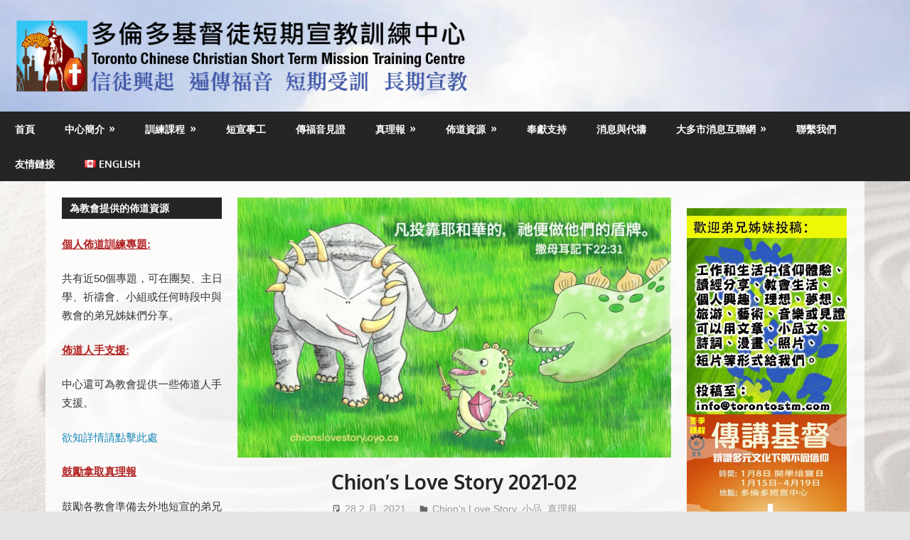

--- FILE ---
content_type: text/html; charset=UTF-8
request_url: https://www.torontostm.com/2021/02/28/chions-love-story-2021-02/
body_size: 20913
content:
<!DOCTYPE html>
<html lang="zh-HK">

<head>
<meta charset="UTF-8">
<meta name="viewport" content="width=device-width, initial-scale=1">
<link rel="profile" href="https://gmpg.org/xfn/11">
<link rel="pingback" href="https://www.torontostm.com/xmlrpc.php">

<title>Chion&#8217;s Love Story 2021-02 &#8211; 多倫多短宣中心</title>
<meta name='robots' content='max-image-preview:large' />

<!-- Open Graph Meta Tags generated by Blog2Social 873 - https://www.blog2social.com -->
<meta property="og:title" content="Chion&#039;s Love Story 2021-02"/>
<meta property="og:description" content=""/>
<meta property="og:url" content="/2021/02/28/chions-love-story-2021-02/"/>
<meta property="og:image" content="https://www.torontostm.com/wp-content/uploads/2021/02/Chions-Love-Story-2021-02.png"/>
<meta property="og:image:width" content="1750" />
<meta property="og:image:height" content="1050" />
<meta property="og:image:type" content="image/png" />
<meta property="og:type" content="article"/>
<meta property="og:article:published_time" content="2021-02-28 09:31:03"/>
<meta property="og:article:modified_time" content="2021-02-27 23:32:18"/>
<!-- Open Graph Meta Tags generated by Blog2Social 873 - https://www.blog2social.com -->

<!-- Twitter Card generated by Blog2Social 873 - https://www.blog2social.com -->
<meta name="twitter:card" content="summary">
<meta name="twitter:title" content="Chion&#039;s Love Story 2021-02"/>
<meta name="twitter:description" content=""/>
<meta name="twitter:image" content="https://www.torontostm.com/wp-content/uploads/2021/02/Chions-Love-Story-2021-02.png"/>
<!-- Twitter Card generated by Blog2Social 873 - https://www.blog2social.com -->
<meta name="author" content="Li Sean"/>
<link rel='dns-prefetch' href='//static.addtoany.com' />
<link rel="alternate" type="application/rss+xml" title="訂閱《多倫多短宣中心》&raquo; 資訊提供" href="https://www.torontostm.com/feed/" />
<link rel="alternate" type="application/rss+xml" title="訂閱《多倫多短宣中心》&raquo; 留言的資訊提供" href="https://www.torontostm.com/comments/feed/" />
        <script type="text/javascript">
        (function() {
            document.addEventListener('DOMContentLoaded', function() {
                var images = document.querySelectorAll('img[data-wp-on-async--click]');
                for (var i = 0; i < images.length; i++) {
                    var img = images[i];
                    var attributes = img.attributes;
                    for (var j = attributes.length - 1; j >= 0; j--) {
                        var attr = attributes[j];
                        if (attr.name.indexOf('data-wp-') === 0) {
                            img.removeAttribute(attr.name);
                        }
                    }
                }
            });
            
            document.addEventListener('click', function(e) {
                var target = e.target;
                
                if (target.tagName === 'IMG' && target.hasAttribute('data-wp-on-async--click')) {
                    e.preventDefault();
                    e.stopPropagation();
                    e.stopImmediatePropagation();
                    return false;
                }
                
                if (target.tagName === 'A' && target.querySelector('img[data-wp-on-async--click]')) {
                    e.preventDefault();
                    e.stopPropagation();
                    e.stopImmediatePropagation();
                    return false;
                }
            }, true);
        })();
        </script>
        		<!-- This site uses the Google Analytics by MonsterInsights plugin v9.11.1 - Using Analytics tracking - https://www.monsterinsights.com/ -->
							<script src="//www.googletagmanager.com/gtag/js?id=G-51XPCTPYRB"  data-cfasync="false" data-wpfc-render="false" type="text/javascript" async></script>
			<script data-cfasync="false" data-wpfc-render="false" type="text/javascript">
				var mi_version = '9.11.1';
				var mi_track_user = true;
				var mi_no_track_reason = '';
								var MonsterInsightsDefaultLocations = {"page_location":"https:\/\/www.torontostm.com\/2021\/02\/28\/chions-love-story-2021-02\/"};
								if ( typeof MonsterInsightsPrivacyGuardFilter === 'function' ) {
					var MonsterInsightsLocations = (typeof MonsterInsightsExcludeQuery === 'object') ? MonsterInsightsPrivacyGuardFilter( MonsterInsightsExcludeQuery ) : MonsterInsightsPrivacyGuardFilter( MonsterInsightsDefaultLocations );
				} else {
					var MonsterInsightsLocations = (typeof MonsterInsightsExcludeQuery === 'object') ? MonsterInsightsExcludeQuery : MonsterInsightsDefaultLocations;
				}

								var disableStrs = [
										'ga-disable-G-51XPCTPYRB',
									];

				/* Function to detect opted out users */
				function __gtagTrackerIsOptedOut() {
					for (var index = 0; index < disableStrs.length; index++) {
						if (document.cookie.indexOf(disableStrs[index] + '=true') > -1) {
							return true;
						}
					}

					return false;
				}

				/* Disable tracking if the opt-out cookie exists. */
				if (__gtagTrackerIsOptedOut()) {
					for (var index = 0; index < disableStrs.length; index++) {
						window[disableStrs[index]] = true;
					}
				}

				/* Opt-out function */
				function __gtagTrackerOptout() {
					for (var index = 0; index < disableStrs.length; index++) {
						document.cookie = disableStrs[index] + '=true; expires=Thu, 31 Dec 2099 23:59:59 UTC; path=/';
						window[disableStrs[index]] = true;
					}
				}

				if ('undefined' === typeof gaOptout) {
					function gaOptout() {
						__gtagTrackerOptout();
					}
				}
								window.dataLayer = window.dataLayer || [];

				window.MonsterInsightsDualTracker = {
					helpers: {},
					trackers: {},
				};
				if (mi_track_user) {
					function __gtagDataLayer() {
						dataLayer.push(arguments);
					}

					function __gtagTracker(type, name, parameters) {
						if (!parameters) {
							parameters = {};
						}

						if (parameters.send_to) {
							__gtagDataLayer.apply(null, arguments);
							return;
						}

						if (type === 'event') {
														parameters.send_to = monsterinsights_frontend.v4_id;
							var hookName = name;
							if (typeof parameters['event_category'] !== 'undefined') {
								hookName = parameters['event_category'] + ':' + name;
							}

							if (typeof MonsterInsightsDualTracker.trackers[hookName] !== 'undefined') {
								MonsterInsightsDualTracker.trackers[hookName](parameters);
							} else {
								__gtagDataLayer('event', name, parameters);
							}
							
						} else {
							__gtagDataLayer.apply(null, arguments);
						}
					}

					__gtagTracker('js', new Date());
					__gtagTracker('set', {
						'developer_id.dZGIzZG': true,
											});
					if ( MonsterInsightsLocations.page_location ) {
						__gtagTracker('set', MonsterInsightsLocations);
					}
										__gtagTracker('config', 'G-51XPCTPYRB', {"forceSSL":"true","link_attribution":"true"} );
										window.gtag = __gtagTracker;										(function () {
						/* https://developers.google.com/analytics/devguides/collection/analyticsjs/ */
						/* ga and __gaTracker compatibility shim. */
						var noopfn = function () {
							return null;
						};
						var newtracker = function () {
							return new Tracker();
						};
						var Tracker = function () {
							return null;
						};
						var p = Tracker.prototype;
						p.get = noopfn;
						p.set = noopfn;
						p.send = function () {
							var args = Array.prototype.slice.call(arguments);
							args.unshift('send');
							__gaTracker.apply(null, args);
						};
						var __gaTracker = function () {
							var len = arguments.length;
							if (len === 0) {
								return;
							}
							var f = arguments[len - 1];
							if (typeof f !== 'object' || f === null || typeof f.hitCallback !== 'function') {
								if ('send' === arguments[0]) {
									var hitConverted, hitObject = false, action;
									if ('event' === arguments[1]) {
										if ('undefined' !== typeof arguments[3]) {
											hitObject = {
												'eventAction': arguments[3],
												'eventCategory': arguments[2],
												'eventLabel': arguments[4],
												'value': arguments[5] ? arguments[5] : 1,
											}
										}
									}
									if ('pageview' === arguments[1]) {
										if ('undefined' !== typeof arguments[2]) {
											hitObject = {
												'eventAction': 'page_view',
												'page_path': arguments[2],
											}
										}
									}
									if (typeof arguments[2] === 'object') {
										hitObject = arguments[2];
									}
									if (typeof arguments[5] === 'object') {
										Object.assign(hitObject, arguments[5]);
									}
									if ('undefined' !== typeof arguments[1].hitType) {
										hitObject = arguments[1];
										if ('pageview' === hitObject.hitType) {
											hitObject.eventAction = 'page_view';
										}
									}
									if (hitObject) {
										action = 'timing' === arguments[1].hitType ? 'timing_complete' : hitObject.eventAction;
										hitConverted = mapArgs(hitObject);
										__gtagTracker('event', action, hitConverted);
									}
								}
								return;
							}

							function mapArgs(args) {
								var arg, hit = {};
								var gaMap = {
									'eventCategory': 'event_category',
									'eventAction': 'event_action',
									'eventLabel': 'event_label',
									'eventValue': 'event_value',
									'nonInteraction': 'non_interaction',
									'timingCategory': 'event_category',
									'timingVar': 'name',
									'timingValue': 'value',
									'timingLabel': 'event_label',
									'page': 'page_path',
									'location': 'page_location',
									'title': 'page_title',
									'referrer' : 'page_referrer',
								};
								for (arg in args) {
																		if (!(!args.hasOwnProperty(arg) || !gaMap.hasOwnProperty(arg))) {
										hit[gaMap[arg]] = args[arg];
									} else {
										hit[arg] = args[arg];
									}
								}
								return hit;
							}

							try {
								f.hitCallback();
							} catch (ex) {
							}
						};
						__gaTracker.create = newtracker;
						__gaTracker.getByName = newtracker;
						__gaTracker.getAll = function () {
							return [];
						};
						__gaTracker.remove = noopfn;
						__gaTracker.loaded = true;
						window['__gaTracker'] = __gaTracker;
					})();
									} else {
										console.log("");
					(function () {
						function __gtagTracker() {
							return null;
						}

						window['__gtagTracker'] = __gtagTracker;
						window['gtag'] = __gtagTracker;
					})();
									}
			</script>
							<!-- / Google Analytics by MonsterInsights -->
		<style id='wp-img-auto-sizes-contain-inline-css' type='text/css'>
img:is([sizes=auto i],[sizes^="auto," i]){contain-intrinsic-size:3000px 1500px}
/*# sourceURL=wp-img-auto-sizes-contain-inline-css */
</style>
<link rel='stylesheet' id='CMA-css-css' href='https://www.torontostm.com/wp-content/plugins/cm-answers/views/resources/app.css?ver=3.3.8' type='text/css' media='all' />
<link rel='stylesheet' id='gambit-theme-fonts-css' href='https://www.torontostm.com/wp-content/fonts/90a690da8e09409eeae3d05767dbdd4b.css?ver=20201110' type='text/css' media='all' />
<link rel='stylesheet' id='embedpress-css-css' href='https://www.torontostm.com/wp-content/plugins/embedpress/assets/css/embedpress.css?ver=1768424352' type='text/css' media='all' />
<link rel='stylesheet' id='embedpress-blocks-style-css' href='https://www.torontostm.com/wp-content/plugins/embedpress/assets/css/blocks.build.css?ver=1768424352' type='text/css' media='all' />
<link rel='stylesheet' id='embedpress-lazy-load-css-css' href='https://www.torontostm.com/wp-content/plugins/embedpress/assets/css/lazy-load.css?ver=1768424352' type='text/css' media='all' />
<style id='wp-emoji-styles-inline-css' type='text/css'>

	img.wp-smiley, img.emoji {
		display: inline !important;
		border: none !important;
		box-shadow: none !important;
		height: 1em !important;
		width: 1em !important;
		margin: 0 0.07em !important;
		vertical-align: -0.1em !important;
		background: none !important;
		padding: 0 !important;
	}
/*# sourceURL=wp-emoji-styles-inline-css */
</style>
<style id='wp-block-library-inline-css' type='text/css'>
:root{--wp-block-synced-color:#7a00df;--wp-block-synced-color--rgb:122,0,223;--wp-bound-block-color:var(--wp-block-synced-color);--wp-editor-canvas-background:#ddd;--wp-admin-theme-color:#007cba;--wp-admin-theme-color--rgb:0,124,186;--wp-admin-theme-color-darker-10:#006ba1;--wp-admin-theme-color-darker-10--rgb:0,107,160.5;--wp-admin-theme-color-darker-20:#005a87;--wp-admin-theme-color-darker-20--rgb:0,90,135;--wp-admin-border-width-focus:2px}@media (min-resolution:192dpi){:root{--wp-admin-border-width-focus:1.5px}}.wp-element-button{cursor:pointer}:root .has-very-light-gray-background-color{background-color:#eee}:root .has-very-dark-gray-background-color{background-color:#313131}:root .has-very-light-gray-color{color:#eee}:root .has-very-dark-gray-color{color:#313131}:root .has-vivid-green-cyan-to-vivid-cyan-blue-gradient-background{background:linear-gradient(135deg,#00d084,#0693e3)}:root .has-purple-crush-gradient-background{background:linear-gradient(135deg,#34e2e4,#4721fb 50%,#ab1dfe)}:root .has-hazy-dawn-gradient-background{background:linear-gradient(135deg,#faaca8,#dad0ec)}:root .has-subdued-olive-gradient-background{background:linear-gradient(135deg,#fafae1,#67a671)}:root .has-atomic-cream-gradient-background{background:linear-gradient(135deg,#fdd79a,#004a59)}:root .has-nightshade-gradient-background{background:linear-gradient(135deg,#330968,#31cdcf)}:root .has-midnight-gradient-background{background:linear-gradient(135deg,#020381,#2874fc)}:root{--wp--preset--font-size--normal:16px;--wp--preset--font-size--huge:42px}.has-regular-font-size{font-size:1em}.has-larger-font-size{font-size:2.625em}.has-normal-font-size{font-size:var(--wp--preset--font-size--normal)}.has-huge-font-size{font-size:var(--wp--preset--font-size--huge)}.has-text-align-center{text-align:center}.has-text-align-left{text-align:left}.has-text-align-right{text-align:right}.has-fit-text{white-space:nowrap!important}#end-resizable-editor-section{display:none}.aligncenter{clear:both}.items-justified-left{justify-content:flex-start}.items-justified-center{justify-content:center}.items-justified-right{justify-content:flex-end}.items-justified-space-between{justify-content:space-between}.screen-reader-text{border:0;clip-path:inset(50%);height:1px;margin:-1px;overflow:hidden;padding:0;position:absolute;width:1px;word-wrap:normal!important}.screen-reader-text:focus{background-color:#ddd;clip-path:none;color:#444;display:block;font-size:1em;height:auto;left:5px;line-height:normal;padding:15px 23px 14px;text-decoration:none;top:5px;width:auto;z-index:100000}html :where(.has-border-color){border-style:solid}html :where([style*=border-top-color]){border-top-style:solid}html :where([style*=border-right-color]){border-right-style:solid}html :where([style*=border-bottom-color]){border-bottom-style:solid}html :where([style*=border-left-color]){border-left-style:solid}html :where([style*=border-width]){border-style:solid}html :where([style*=border-top-width]){border-top-style:solid}html :where([style*=border-right-width]){border-right-style:solid}html :where([style*=border-bottom-width]){border-bottom-style:solid}html :where([style*=border-left-width]){border-left-style:solid}html :where(img[class*=wp-image-]){height:auto;max-width:100%}:where(figure){margin:0 0 1em}html :where(.is-position-sticky){--wp-admin--admin-bar--position-offset:var(--wp-admin--admin-bar--height,0px)}@media screen and (max-width:600px){html :where(.is-position-sticky){--wp-admin--admin-bar--position-offset:0px}}

/*# sourceURL=wp-block-library-inline-css */
</style><style id='wp-block-search-inline-css' type='text/css'>
.wp-block-search__button{margin-left:10px;word-break:normal}.wp-block-search__button.has-icon{line-height:0}.wp-block-search__button svg{height:1.25em;min-height:24px;min-width:24px;width:1.25em;fill:currentColor;vertical-align:text-bottom}:where(.wp-block-search__button){border:1px solid #ccc;padding:6px 10px}.wp-block-search__inside-wrapper{display:flex;flex:auto;flex-wrap:nowrap;max-width:100%}.wp-block-search__label{width:100%}.wp-block-search.wp-block-search__button-only .wp-block-search__button{box-sizing:border-box;display:flex;flex-shrink:0;justify-content:center;margin-left:0;max-width:100%}.wp-block-search.wp-block-search__button-only .wp-block-search__inside-wrapper{min-width:0!important;transition-property:width}.wp-block-search.wp-block-search__button-only .wp-block-search__input{flex-basis:100%;transition-duration:.3s}.wp-block-search.wp-block-search__button-only.wp-block-search__searchfield-hidden,.wp-block-search.wp-block-search__button-only.wp-block-search__searchfield-hidden .wp-block-search__inside-wrapper{overflow:hidden}.wp-block-search.wp-block-search__button-only.wp-block-search__searchfield-hidden .wp-block-search__input{border-left-width:0!important;border-right-width:0!important;flex-basis:0;flex-grow:0;margin:0;min-width:0!important;padding-left:0!important;padding-right:0!important;width:0!important}:where(.wp-block-search__input){appearance:none;border:1px solid #949494;flex-grow:1;font-family:inherit;font-size:inherit;font-style:inherit;font-weight:inherit;letter-spacing:inherit;line-height:inherit;margin-left:0;margin-right:0;min-width:3rem;padding:8px;text-decoration:unset!important;text-transform:inherit}:where(.wp-block-search__button-inside .wp-block-search__inside-wrapper){background-color:#fff;border:1px solid #949494;box-sizing:border-box;padding:4px}:where(.wp-block-search__button-inside .wp-block-search__inside-wrapper) .wp-block-search__input{border:none;border-radius:0;padding:0 4px}:where(.wp-block-search__button-inside .wp-block-search__inside-wrapper) .wp-block-search__input:focus{outline:none}:where(.wp-block-search__button-inside .wp-block-search__inside-wrapper) :where(.wp-block-search__button){padding:4px 8px}.wp-block-search.aligncenter .wp-block-search__inside-wrapper{margin:auto}.wp-block[data-align=right] .wp-block-search.wp-block-search__button-only .wp-block-search__inside-wrapper{float:right}
/*# sourceURL=https://www.torontostm.com/wp-includes/blocks/search/style.min.css */
</style>
<style id='global-styles-inline-css' type='text/css'>
:root{--wp--preset--aspect-ratio--square: 1;--wp--preset--aspect-ratio--4-3: 4/3;--wp--preset--aspect-ratio--3-4: 3/4;--wp--preset--aspect-ratio--3-2: 3/2;--wp--preset--aspect-ratio--2-3: 2/3;--wp--preset--aspect-ratio--16-9: 16/9;--wp--preset--aspect-ratio--9-16: 9/16;--wp--preset--color--black: #000000;--wp--preset--color--cyan-bluish-gray: #abb8c3;--wp--preset--color--white: #ffffff;--wp--preset--color--pale-pink: #f78da7;--wp--preset--color--vivid-red: #cf2e2e;--wp--preset--color--luminous-vivid-orange: #ff6900;--wp--preset--color--luminous-vivid-amber: #fcb900;--wp--preset--color--light-green-cyan: #7bdcb5;--wp--preset--color--vivid-green-cyan: #00d084;--wp--preset--color--pale-cyan-blue: #8ed1fc;--wp--preset--color--vivid-cyan-blue: #0693e3;--wp--preset--color--vivid-purple: #9b51e0;--wp--preset--color--primary: #1585b5;--wp--preset--color--secondary: #006c9c;--wp--preset--color--tertiary: #005282;--wp--preset--color--accent: #b52315;--wp--preset--color--highlight: #15b545;--wp--preset--color--light-gray: #e5e5e5;--wp--preset--color--gray: #999999;--wp--preset--color--dark-gray: #252525;--wp--preset--gradient--vivid-cyan-blue-to-vivid-purple: linear-gradient(135deg,rgb(6,147,227) 0%,rgb(155,81,224) 100%);--wp--preset--gradient--light-green-cyan-to-vivid-green-cyan: linear-gradient(135deg,rgb(122,220,180) 0%,rgb(0,208,130) 100%);--wp--preset--gradient--luminous-vivid-amber-to-luminous-vivid-orange: linear-gradient(135deg,rgb(252,185,0) 0%,rgb(255,105,0) 100%);--wp--preset--gradient--luminous-vivid-orange-to-vivid-red: linear-gradient(135deg,rgb(255,105,0) 0%,rgb(207,46,46) 100%);--wp--preset--gradient--very-light-gray-to-cyan-bluish-gray: linear-gradient(135deg,rgb(238,238,238) 0%,rgb(169,184,195) 100%);--wp--preset--gradient--cool-to-warm-spectrum: linear-gradient(135deg,rgb(74,234,220) 0%,rgb(151,120,209) 20%,rgb(207,42,186) 40%,rgb(238,44,130) 60%,rgb(251,105,98) 80%,rgb(254,248,76) 100%);--wp--preset--gradient--blush-light-purple: linear-gradient(135deg,rgb(255,206,236) 0%,rgb(152,150,240) 100%);--wp--preset--gradient--blush-bordeaux: linear-gradient(135deg,rgb(254,205,165) 0%,rgb(254,45,45) 50%,rgb(107,0,62) 100%);--wp--preset--gradient--luminous-dusk: linear-gradient(135deg,rgb(255,203,112) 0%,rgb(199,81,192) 50%,rgb(65,88,208) 100%);--wp--preset--gradient--pale-ocean: linear-gradient(135deg,rgb(255,245,203) 0%,rgb(182,227,212) 50%,rgb(51,167,181) 100%);--wp--preset--gradient--electric-grass: linear-gradient(135deg,rgb(202,248,128) 0%,rgb(113,206,126) 100%);--wp--preset--gradient--midnight: linear-gradient(135deg,rgb(2,3,129) 0%,rgb(40,116,252) 100%);--wp--preset--font-size--small: 13px;--wp--preset--font-size--medium: 20px;--wp--preset--font-size--large: 36px;--wp--preset--font-size--x-large: 42px;--wp--preset--spacing--20: 0.44rem;--wp--preset--spacing--30: 0.67rem;--wp--preset--spacing--40: 1rem;--wp--preset--spacing--50: 1.5rem;--wp--preset--spacing--60: 2.25rem;--wp--preset--spacing--70: 3.38rem;--wp--preset--spacing--80: 5.06rem;--wp--preset--shadow--natural: 6px 6px 9px rgba(0, 0, 0, 0.2);--wp--preset--shadow--deep: 12px 12px 50px rgba(0, 0, 0, 0.4);--wp--preset--shadow--sharp: 6px 6px 0px rgba(0, 0, 0, 0.2);--wp--preset--shadow--outlined: 6px 6px 0px -3px rgb(255, 255, 255), 6px 6px rgb(0, 0, 0);--wp--preset--shadow--crisp: 6px 6px 0px rgb(0, 0, 0);}:where(.is-layout-flex){gap: 0.5em;}:where(.is-layout-grid){gap: 0.5em;}body .is-layout-flex{display: flex;}.is-layout-flex{flex-wrap: wrap;align-items: center;}.is-layout-flex > :is(*, div){margin: 0;}body .is-layout-grid{display: grid;}.is-layout-grid > :is(*, div){margin: 0;}:where(.wp-block-columns.is-layout-flex){gap: 2em;}:where(.wp-block-columns.is-layout-grid){gap: 2em;}:where(.wp-block-post-template.is-layout-flex){gap: 1.25em;}:where(.wp-block-post-template.is-layout-grid){gap: 1.25em;}.has-black-color{color: var(--wp--preset--color--black) !important;}.has-cyan-bluish-gray-color{color: var(--wp--preset--color--cyan-bluish-gray) !important;}.has-white-color{color: var(--wp--preset--color--white) !important;}.has-pale-pink-color{color: var(--wp--preset--color--pale-pink) !important;}.has-vivid-red-color{color: var(--wp--preset--color--vivid-red) !important;}.has-luminous-vivid-orange-color{color: var(--wp--preset--color--luminous-vivid-orange) !important;}.has-luminous-vivid-amber-color{color: var(--wp--preset--color--luminous-vivid-amber) !important;}.has-light-green-cyan-color{color: var(--wp--preset--color--light-green-cyan) !important;}.has-vivid-green-cyan-color{color: var(--wp--preset--color--vivid-green-cyan) !important;}.has-pale-cyan-blue-color{color: var(--wp--preset--color--pale-cyan-blue) !important;}.has-vivid-cyan-blue-color{color: var(--wp--preset--color--vivid-cyan-blue) !important;}.has-vivid-purple-color{color: var(--wp--preset--color--vivid-purple) !important;}.has-black-background-color{background-color: var(--wp--preset--color--black) !important;}.has-cyan-bluish-gray-background-color{background-color: var(--wp--preset--color--cyan-bluish-gray) !important;}.has-white-background-color{background-color: var(--wp--preset--color--white) !important;}.has-pale-pink-background-color{background-color: var(--wp--preset--color--pale-pink) !important;}.has-vivid-red-background-color{background-color: var(--wp--preset--color--vivid-red) !important;}.has-luminous-vivid-orange-background-color{background-color: var(--wp--preset--color--luminous-vivid-orange) !important;}.has-luminous-vivid-amber-background-color{background-color: var(--wp--preset--color--luminous-vivid-amber) !important;}.has-light-green-cyan-background-color{background-color: var(--wp--preset--color--light-green-cyan) !important;}.has-vivid-green-cyan-background-color{background-color: var(--wp--preset--color--vivid-green-cyan) !important;}.has-pale-cyan-blue-background-color{background-color: var(--wp--preset--color--pale-cyan-blue) !important;}.has-vivid-cyan-blue-background-color{background-color: var(--wp--preset--color--vivid-cyan-blue) !important;}.has-vivid-purple-background-color{background-color: var(--wp--preset--color--vivid-purple) !important;}.has-black-border-color{border-color: var(--wp--preset--color--black) !important;}.has-cyan-bluish-gray-border-color{border-color: var(--wp--preset--color--cyan-bluish-gray) !important;}.has-white-border-color{border-color: var(--wp--preset--color--white) !important;}.has-pale-pink-border-color{border-color: var(--wp--preset--color--pale-pink) !important;}.has-vivid-red-border-color{border-color: var(--wp--preset--color--vivid-red) !important;}.has-luminous-vivid-orange-border-color{border-color: var(--wp--preset--color--luminous-vivid-orange) !important;}.has-luminous-vivid-amber-border-color{border-color: var(--wp--preset--color--luminous-vivid-amber) !important;}.has-light-green-cyan-border-color{border-color: var(--wp--preset--color--light-green-cyan) !important;}.has-vivid-green-cyan-border-color{border-color: var(--wp--preset--color--vivid-green-cyan) !important;}.has-pale-cyan-blue-border-color{border-color: var(--wp--preset--color--pale-cyan-blue) !important;}.has-vivid-cyan-blue-border-color{border-color: var(--wp--preset--color--vivid-cyan-blue) !important;}.has-vivid-purple-border-color{border-color: var(--wp--preset--color--vivid-purple) !important;}.has-vivid-cyan-blue-to-vivid-purple-gradient-background{background: var(--wp--preset--gradient--vivid-cyan-blue-to-vivid-purple) !important;}.has-light-green-cyan-to-vivid-green-cyan-gradient-background{background: var(--wp--preset--gradient--light-green-cyan-to-vivid-green-cyan) !important;}.has-luminous-vivid-amber-to-luminous-vivid-orange-gradient-background{background: var(--wp--preset--gradient--luminous-vivid-amber-to-luminous-vivid-orange) !important;}.has-luminous-vivid-orange-to-vivid-red-gradient-background{background: var(--wp--preset--gradient--luminous-vivid-orange-to-vivid-red) !important;}.has-very-light-gray-to-cyan-bluish-gray-gradient-background{background: var(--wp--preset--gradient--very-light-gray-to-cyan-bluish-gray) !important;}.has-cool-to-warm-spectrum-gradient-background{background: var(--wp--preset--gradient--cool-to-warm-spectrum) !important;}.has-blush-light-purple-gradient-background{background: var(--wp--preset--gradient--blush-light-purple) !important;}.has-blush-bordeaux-gradient-background{background: var(--wp--preset--gradient--blush-bordeaux) !important;}.has-luminous-dusk-gradient-background{background: var(--wp--preset--gradient--luminous-dusk) !important;}.has-pale-ocean-gradient-background{background: var(--wp--preset--gradient--pale-ocean) !important;}.has-electric-grass-gradient-background{background: var(--wp--preset--gradient--electric-grass) !important;}.has-midnight-gradient-background{background: var(--wp--preset--gradient--midnight) !important;}.has-small-font-size{font-size: var(--wp--preset--font-size--small) !important;}.has-medium-font-size{font-size: var(--wp--preset--font-size--medium) !important;}.has-large-font-size{font-size: var(--wp--preset--font-size--large) !important;}.has-x-large-font-size{font-size: var(--wp--preset--font-size--x-large) !important;}
/*# sourceURL=global-styles-inline-css */
</style>

<style id='classic-theme-styles-inline-css' type='text/css'>
/*! This file is auto-generated */
.wp-block-button__link{color:#fff;background-color:#32373c;border-radius:9999px;box-shadow:none;text-decoration:none;padding:calc(.667em + 2px) calc(1.333em + 2px);font-size:1.125em}.wp-block-file__button{background:#32373c;color:#fff;text-decoration:none}
/*# sourceURL=/wp-includes/css/classic-themes.min.css */
</style>
<link rel='stylesheet' id='wp-components-css' href='https://www.torontostm.com/wp-includes/css/dist/components/style.min.css?ver=106e9c9fb20c5cdc9b9683dd74e10e46' type='text/css' media='all' />
<link rel='stylesheet' id='wp-preferences-css' href='https://www.torontostm.com/wp-includes/css/dist/preferences/style.min.css?ver=106e9c9fb20c5cdc9b9683dd74e10e46' type='text/css' media='all' />
<link rel='stylesheet' id='wp-block-editor-css' href='https://www.torontostm.com/wp-includes/css/dist/block-editor/style.min.css?ver=106e9c9fb20c5cdc9b9683dd74e10e46' type='text/css' media='all' />
<link rel='stylesheet' id='wp-reusable-blocks-css' href='https://www.torontostm.com/wp-includes/css/dist/reusable-blocks/style.min.css?ver=106e9c9fb20c5cdc9b9683dd74e10e46' type='text/css' media='all' />
<link rel='stylesheet' id='wp-patterns-css' href='https://www.torontostm.com/wp-includes/css/dist/patterns/style.min.css?ver=106e9c9fb20c5cdc9b9683dd74e10e46' type='text/css' media='all' />
<link rel='stylesheet' id='wp-editor-css' href='https://www.torontostm.com/wp-includes/css/dist/editor/style.min.css?ver=106e9c9fb20c5cdc9b9683dd74e10e46' type='text/css' media='all' />
<link rel='stylesheet' id='captain-form-block-style-css-css' href='https://www.torontostm.com/wp-content/plugins/captainform/admin/gutenberg/blocks.style.build.css?ver=106e9c9fb20c5cdc9b9683dd74e10e46' type='text/css' media='all' />
<link rel='stylesheet' id='contact-form-7-signature-addon-css' href='https://www.torontostm.com/wp-content/plugins/contact-form-7-signature-addon/public/css/style.css?ver=4.2.2' type='text/css' media='all' />
<link rel='stylesheet' id='contact-form-7-css' href='https://www.torontostm.com/wp-content/plugins/contact-form-7/includes/css/styles.css?ver=6.1.4' type='text/css' media='all' />
<link rel='stylesheet' id='wpsc-style-css' href='https://www.torontostm.com/wp-content/plugins/wordpress-simple-paypal-shopping-cart/assets/wpsc-front-end-styles.css?ver=5.2.5' type='text/css' media='all' />
<link rel='stylesheet' id='gambit-stylesheet-css' href='https://www.torontostm.com/wp-content/themes/gambit/style.css?ver=2.1.2' type='text/css' media='all' />
<style id='gambit-stylesheet-inline-css' type='text/css'>
.site-title, .site-description { position: absolute; clip: rect(1px, 1px, 1px, 1px); width: 1px; height: 1px; overflow: hidden; }
/*# sourceURL=gambit-stylesheet-inline-css */
</style>
<link rel='stylesheet' id='gambit-safari-flexbox-fixes-css' href='https://www.torontostm.com/wp-content/themes/gambit/assets/css/safari-flexbox-fixes.css?ver=2.1.2' type='text/css' media='all' />
<link rel='stylesheet' id='fancybox-css' href='https://www.torontostm.com/wp-content/plugins/easy-fancybox/fancybox/1.5.4/jquery.fancybox.min.css?ver=106e9c9fb20c5cdc9b9683dd74e10e46' type='text/css' media='screen' />
<style id='fancybox-inline-css' type='text/css'>
#fancybox-outer{background:#ffffff}#fancybox-content{background:#ffffff;border-color:#ffffff;color:#000000;}#fancybox-title,#fancybox-title-float-main{color:#fff}
/*# sourceURL=fancybox-inline-css */
</style>
<link rel='stylesheet' id='tablepress-default-css' href='https://www.torontostm.com/wp-content/tablepress-combined.min.css?ver=43' type='text/css' media='all' />
<link rel='stylesheet' id='addtoany-css' href='https://www.torontostm.com/wp-content/plugins/add-to-any/addtoany.min.css?ver=1.16' type='text/css' media='all' />
<link rel='stylesheet' id='cf7_calculator-css' href='https://www.torontostm.com/wp-content/plugins/cf7-cost-calculator-price-calculation/frontend/js/style.css?ver=106e9c9fb20c5cdc9b9683dd74e10e46' type='text/css' media='all' />
<link rel='stylesheet' id='wpsimplegallery-style-css' href='https://www.torontostm.com/wp-content/plugins/wp-simple-galleries/wp-simple-gallery.css?ver=106e9c9fb20c5cdc9b9683dd74e10e46' type='text/css' media='all' />
<link rel='stylesheet' id='colorbox-css' href='https://www.torontostm.com/wp-content/plugins/wp-simple-galleries/colorbox/themes/theme3/colorbox.css?ver=106e9c9fb20c5cdc9b9683dd74e10e46' type='text/css' media='all' />
<script type="text/javascript" src="https://www.torontostm.com/wp-includes/js/jquery/jquery.min.js?ver=3.7.1" id="jquery-core-js"></script>
<script type="text/javascript" src="https://www.torontostm.com/wp-includes/js/jquery/jquery-migrate.min.js?ver=3.4.1" id="jquery-migrate-js"></script>
<script type="text/javascript" src="https://www.torontostm.com/wp-content/plugins/google-analytics-for-wordpress/assets/js/frontend-gtag.min.js?ver=9.11.1" id="monsterinsights-frontend-script-js" async="async" data-wp-strategy="async"></script>
<script data-cfasync="false" data-wpfc-render="false" type="text/javascript" id='monsterinsights-frontend-script-js-extra'>/* <![CDATA[ */
var monsterinsights_frontend = {"js_events_tracking":"true","download_extensions":"doc,pdf,ppt,zip,xls,docx,pptx,xlsx","inbound_paths":"[{\"path\":\"\\\/go\\\/\",\"label\":\"affiliate\"},{\"path\":\"\\\/recommend\\\/\",\"label\":\"affiliate\"}]","home_url":"https:\/\/www.torontostm.com","hash_tracking":"false","v4_id":"G-51XPCTPYRB"};/* ]]> */
</script>
<script type="text/javascript" id="addtoany-core-js-before">
/* <![CDATA[ */
window.a2a_config=window.a2a_config||{};a2a_config.callbacks=[];a2a_config.overlays=[];a2a_config.templates={};a2a_localize = {
	Share: "Share",
	Save: "Save",
	Subscribe: "Subscribe",
	Email: "Email",
	Bookmark: "Bookmark",
	ShowAll: "Show all",
	ShowLess: "Show less",
	FindServices: "Find service(s)",
	FindAnyServiceToAddTo: "Instantly find any service to add to",
	PoweredBy: "Powered by",
	ShareViaEmail: "Share via email",
	SubscribeViaEmail: "Subscribe via email",
	BookmarkInYourBrowser: "Bookmark in your browser",
	BookmarkInstructions: "Press Ctrl+D or \u2318+D to bookmark this page",
	AddToYourFavorites: "Add to your favorites",
	SendFromWebOrProgram: "Send from any email address or email program",
	EmailProgram: "Email program",
	More: "More&#8230;",
	ThanksForSharing: "Thanks for sharing!",
	ThanksForFollowing: "Thanks for following!"
};


//# sourceURL=addtoany-core-js-before
/* ]]> */
</script>
<script type="text/javascript" defer src="https://static.addtoany.com/menu/page.js" id="addtoany-core-js"></script>
<script type="text/javascript" defer src="https://www.torontostm.com/wp-content/plugins/add-to-any/addtoany.min.js?ver=1.1" id="addtoany-jquery-js"></script>
<script type="text/javascript" src="https://www.torontostm.com/wp-content/plugins/contact-form-7-signature-addon/public/js/signature_pad.min.js?ver=4.2.2" id="contact-form-7-signature-addon-signature-js"></script>
<script type="text/javascript" src="https://www.torontostm.com/wp-content/plugins/contact-form-7-signature-addon/public/js/scripts.js?ver=4.2.2" id="contact-form-7-signature-addon-js"></script>
<script type="text/javascript" src="https://www.torontostm.com/wp-content/themes/gambit/assets/js/svgxuse.min.js?ver=1.2.6" id="svgxuse-js"></script>
<script type="text/javascript" src="https://www.torontostm.com/wp-content/plugins/cf7-cost-calculator-price-calculation/frontend/js/autoNumeric-1.9.45.js?ver=1.9.45" id="autoNumeric-js"></script>
<script type="text/javascript" src="https://www.torontostm.com/wp-content/plugins/cf7-cost-calculator-price-calculation/frontend/js/formula_evaluator-min.js?ver=106e9c9fb20c5cdc9b9683dd74e10e46" id="formula_evaluator-js"></script>
<script type="text/javascript" id="cf7_calculator-js-extra">
/* <![CDATA[ */
var cf7_calculator = {"data":""};
//# sourceURL=cf7_calculator-js-extra
/* ]]> */
</script>
<script type="text/javascript" src="https://www.torontostm.com/wp-content/plugins/cf7-cost-calculator-price-calculation/frontend/js/cf7_calculator.js?ver=106e9c9fb20c5cdc9b9683dd74e10e46" id="cf7_calculator-js"></script>
<script type="text/javascript" src="https://www.torontostm.com/wp-content/plugins/wp-simple-galleries/colorbox/jquery.colorbox-min.js?ver=106e9c9fb20c5cdc9b9683dd74e10e46" id="colorbox-js"></script>
<script type="text/javascript" src="https://www.torontostm.com/wp-content/plugins/wp-simple-galleries/wp-simple-gallery.js?ver=106e9c9fb20c5cdc9b9683dd74e10e46" id="wpsimplegallery-scripts-js"></script>
<link rel="https://api.w.org/" href="https://www.torontostm.com/wp-json/" /><link rel="alternate" title="JSON" type="application/json" href="https://www.torontostm.com/wp-json/wp/v2/posts/7460" /><link rel="EditURI" type="application/rsd+xml" title="RSD" href="https://www.torontostm.com/xmlrpc.php?rsd" />
<link rel="canonical" href="https://www.torontostm.com/2021/02/28/chions-love-story-2021-02/" />
<script>
  window.fbAsyncInit = function() {
    FB.init({
      appId      : '{your-app-id}',
      cookie     : true,
      xfbml      : true,
      version    : '{api-version}'
    });
      
    FB.AppEvents.logPageView();   
      
  };

  (function(d, s, id){
     var js, fjs = d.getElementsByTagName(s)[0];
     if (d.getElementById(id)) {return;}
     js = d.createElement(s); js.id = id;
     js.src = "https://connect.facebook.net/en_US/sdk.js";
     fjs.parentNode.insertBefore(js, fjs);
   }(document, 'script', 'facebook-jssdk'));
</script>
<!-- WP Simple Shopping Cart plugin v5.2.5 - https://wordpress.org/plugins/wordpress-simple-paypal-shopping-cart/ -->
	<script type="text/javascript">
	function ReadForm (obj1, tst) {
	    // Read the user form
	    var i,j,pos;
	    val_total="";val_combo="";

	    for (i=0; i<obj1.length; i++)
	    {
	        // run entire form
	        obj = obj1.elements[i];           // a form element

	        if (obj.type == "select-one")
	        {   // just selects
	            if (obj.name == "quantity" ||
	                obj.name == "amount") continue;
		        pos = obj.selectedIndex;        // which option selected
		        
		        const selected_option = obj.options[pos];
		        
		        val = selected_option?.value;   // selected value
		        if (selected_option?.getAttribute("data-display-text")){
                    val = selected_option?.getAttribute("data-display-text");
                }
		        
		        val_combo = val_combo + " (" + val + ")";
	        }
	    }
		// Now summarize everything we have processed above
		val_total = obj1.product_tmp.value + val_combo;
		obj1.wspsc_product.value = val_total;
	}
	</script>
    <link rel="preconnect" href="//code.tidio.co"><style type="text/css" id="custom-background-css">
body.custom-background { background-image: url("https://tstm.newspicehosting.com/wp-content/uploads/2016/12/zenbg.jpg"); background-position: center top; background-size: cover; background-repeat: no-repeat; background-attachment: fixed; }
</style>
	<link rel="icon" href="https://www.torontostm.com/wp-content/uploads/2016/12/TSTM_logo_burgundy_w_bg-100x100.png" sizes="32x32" />
<link rel="icon" href="https://www.torontostm.com/wp-content/uploads/2016/12/TSTM_logo_burgundy_w_bg.png" sizes="192x192" />
<link rel="apple-touch-icon" href="https://www.torontostm.com/wp-content/uploads/2016/12/TSTM_logo_burgundy_w_bg.png" />
<meta name="msapplication-TileImage" content="https://www.torontostm.com/wp-content/uploads/2016/12/TSTM_logo_burgundy_w_bg.png" />
		<style type="text/css" id="wp-custom-css">
			/*
You can add your own CSS here.

Click the help icon above to learn more.
*/
.main-navigation-menu a {
    font-size: 18px !important;
}
.site-header {
    background-color: #fff;
    background: url('/wp-content/uploads/2016/12/header-bg.jpg');
	background-size: 130%;
}
.site-content {
    background-color:rgba(255,255,255,.8);
	width: 90% !important;
}
.entry-header {
text-align: center;
}
body {
font-family: Tahoma, Helvetica, Arial, "Microsoft Yahei","微软雅黑", STXihei, "华文细黑", sans-serif !important;
}
.js .tmce-active .wp-editor-area {
    color: #000;
}
.type-post .wp-post-image {
    width: 100% !important;
}
.news-header {
	font-size: 12pt;
	list-style-position: outside;
	list-style-type: none;
}

.hide {
  display:none;
}
.credit-link { display:none; }
.entry-content p {
    text-align: justify;
}
.more-link {
	display: block;
	margin: 30px 0px 30px 0px;
	padding: 0.5em 1em;
	background: #1585b5;
	color: #fff;
	text-decoration: none;
	text-transform: uppercase;
	font-weight: bold;
	font-size: 20px;
	font-size: 1.125rem;
	font-family: 'Oxygen', Tahoma, Arial;
}		</style>
		<link rel='stylesheet' id='metaslider-nivo-slider-css' href='https://www.torontostm.com/wp-content/plugins/ml-slider/assets/sliders/nivoslider/nivo-slider.css?ver=3.104.0' type='text/css' media='all' property='stylesheet' />
<link rel='stylesheet' id='metaslider-public-css' href='https://www.torontostm.com/wp-content/plugins/ml-slider/assets/metaslider/public.css?ver=3.104.0' type='text/css' media='all' property='stylesheet' />
<style id='metaslider-public-inline-css' type='text/css'>
@media only screen and (max-width: 767px) { .hide-arrows-smartphone .flex-direction-nav, .hide-navigation-smartphone .flex-control-paging, .hide-navigation-smartphone .flex-control-nav, .hide-navigation-smartphone .filmstrip, .hide-slideshow-smartphone, .metaslider-hidden-content.hide-smartphone{ display: none!important; }}@media only screen and (min-width : 768px) and (max-width: 1023px) { .hide-arrows-tablet .flex-direction-nav, .hide-navigation-tablet .flex-control-paging, .hide-navigation-tablet .flex-control-nav, .hide-navigation-tablet .filmstrip, .hide-slideshow-tablet, .metaslider-hidden-content.hide-tablet{ display: none!important; }}@media only screen and (min-width : 1024px) and (max-width: 1439px) { .hide-arrows-laptop .flex-direction-nav, .hide-navigation-laptop .flex-control-paging, .hide-navigation-laptop .flex-control-nav, .hide-navigation-laptop .filmstrip, .hide-slideshow-laptop, .metaslider-hidden-content.hide-laptop{ display: none!important; }}@media only screen and (min-width : 1440px) { .hide-arrows-desktop .flex-direction-nav, .hide-navigation-desktop .flex-control-paging, .hide-navigation-desktop .flex-control-nav, .hide-navigation-desktop .filmstrip, .hide-slideshow-desktop, .metaslider-hidden-content.hide-desktop{ display: none!important; }}
/*# sourceURL=metaslider-public-inline-css */
</style>
<link rel='stylesheet' id='metaslider-nivo-slider-default-css' href='https://www.torontostm.com/wp-content/plugins/ml-slider/assets/sliders/nivoslider/themes/default/default.css?ver=3.104.0' type='text/css' media='all' property='stylesheet' />
</head>

<body data-rsssl=1 class="wp-singular post-template-default single single-post postid-7460 single-format-standard custom-background wp-custom-logo wp-embed-responsive wp-theme-gambit ml-lightbox-included metaslider-plugin wide-layout content-center author-hidden">

	
	<div id="page" class="hfeed site">

		<a class="skip-link screen-reader-text" href="#content">Skip to content</a>

				
		<header id="masthead" class="site-header clearfix" role="banner">

			<div class="header-main container clearfix">

				<div id="logo" class="site-branding clearfix">

					<a href="https://www.torontostm.com/" class="custom-logo-link" rel="home"><img width="634" height="100" src="https://www.torontostm.com/wp-content/uploads/2016/12/TSTM-Logo-with-slogan.png" class="custom-logo" alt="多倫多短宣中心" decoding="async" fetchpriority="high" srcset="https://www.torontostm.com/wp-content/uploads/2016/12/TSTM-Logo-with-slogan.png 634w, https://www.torontostm.com/wp-content/uploads/2016/12/TSTM-Logo-with-slogan-768x121.png 768w" sizes="(max-width: 634px) 100vw, 634px" /></a>					
			<p class="site-title"><a href="https://www.torontostm.com/" rel="home">多倫多短宣中心</a></p>

								
			<p class="site-description">Toronto Short Term Training Mission Center</p>

			
				</div><!-- .site-branding -->

				<div class="header-widgets clearfix">

					
				</div><!-- .header-widgets -->

			</div><!-- .header-main -->

			

	<div id="main-navigation-wrap" class="primary-navigation-wrap">

		<button class="primary-menu-toggle menu-toggle" aria-controls="primary-menu" aria-expanded="false" >
			<svg class="icon icon-menu" aria-hidden="true" role="img"> <use xlink:href="https://www.torontostm.com/wp-content/themes/gambit/assets/icons/genericons-neue.svg#menu"></use> </svg><svg class="icon icon-close" aria-hidden="true" role="img"> <use xlink:href="https://www.torontostm.com/wp-content/themes/gambit/assets/icons/genericons-neue.svg#close"></use> </svg>			<span class="menu-toggle-text">Navigation</span>
		</button>

		<div class="primary-navigation">

			<nav id="site-navigation" class="main-navigation" role="navigation"  aria-label="Primary Menu">

				<ul id="primary-menu" class="menu"><li id="menu-item-7229" class="menu-item menu-item-type-custom menu-item-object-custom menu-item-home menu-item-7229"><a href="https://www.torontostm.com">首頁</a></li>
<li id="menu-item-1557" class="menu-item menu-item-type-post_type menu-item-object-page menu-item-has-children menu-item-1557"><a href="https://www.torontostm.com/%e4%b8%ad%e5%bf%83%e7%b0%a1%e4%bb%8b/">中心簡介</a>
<ul class="sub-menu">
	<li id="menu-item-3258" class="menu-item menu-item-type-post_type menu-item-object-page menu-item-3258"><a href="https://www.torontostm.com/sample-page/%e6%88%91%e5%80%91%e7%9a%84%e4%bf%a1%e4%bb%b0%e5%ae%a3%e8%a8%80/">我們的信仰宣言</a></li>
	<li id="menu-item-1790" class="menu-item menu-item-type-post_type menu-item-object-page menu-item-1790"><a href="https://www.torontostm.com/%e5%a4%9a%e5%80%ab%e5%a4%9a%e7%9f%ad%e5%ae%a3%e4%b8%ad%e5%bf%83%e5%9c%98%e9%9a%8a/">多倫多短宣中心團隊</a></li>
</ul>
</li>
<li id="menu-item-1659" class="menu-item menu-item-type-taxonomy menu-item-object-category menu-item-has-children menu-item-1659"><a href="https://www.torontostm.com/category/%e7%9f%ad%e5%ae%a3%e8%b7%af/">訓練課程</a>
<ul class="sub-menu">
	<li id="menu-item-1558" class="menu-item menu-item-type-post_type menu-item-object-page menu-item-1558"><a href="https://www.torontostm.com/courses/">基本佈道訓練課程</a></li>
	<li id="menu-item-10241" class="menu-item menu-item-type-taxonomy menu-item-object-category menu-item-10241"><a href="https://www.torontostm.com/category/course/">最新佈道課程</a></li>
</ul>
</li>
<li id="menu-item-10247" class="menu-item menu-item-type-taxonomy menu-item-object-category menu-item-10247"><a href="https://www.torontostm.com/category/ministry/">短宣事工</a></li>
<li id="menu-item-9840" class="menu-item menu-item-type-taxonomy menu-item-object-category menu-item-9840"><a href="https://www.torontostm.com/category/%e7%9c%9f%e7%90%86%e5%a0%b1/%e7%9f%ad%e5%ae%a3%e8%b7%af-%e7%9c%9f%e7%90%86%e5%a0%b1/%e4%bd%88%e9%81%93%e8%a6%8b%e8%ad%89%e7%af%87/">傳福音見證</a></li>
<li id="menu-item-1660" class="menu-item menu-item-type-taxonomy menu-item-object-category current-post-ancestor current-menu-parent current-post-parent menu-item-has-children menu-item-1660"><a href="https://www.torontostm.com/category/%e7%9c%9f%e7%90%86%e5%a0%b1/">真理報</a>
<ul class="sub-menu">
	<li id="menu-item-2537" class="menu-item menu-item-type-taxonomy menu-item-object-category current-post-ancestor current-menu-parent current-post-parent menu-item-2537"><a href="https://www.torontostm.com/category/%e7%9c%9f%e7%90%86%e5%a0%b1/">最新文章</a></li>
	<li id="menu-item-1577" class="menu-item menu-item-type-post_type menu-item-object-page menu-item-1577"><a href="https://www.torontostm.com/tm/">下載真理報（PDF）</a></li>
	<li id="menu-item-1774" class="menu-item menu-item-type-taxonomy menu-item-object-category menu-item-1774"><a href="https://www.torontostm.com/category/%e7%9c%9f%e7%90%86%e5%a0%b1/%e4%bf%a1%e4%bb%b0%e7%af%87/">信仰篇</a></li>
	<li id="menu-item-1780" class="menu-item menu-item-type-taxonomy menu-item-object-category menu-item-1780"><a href="https://www.torontostm.com/category/%e7%9c%9f%e7%90%86%e5%a0%b1/%e9%a2%a8%e5%9c%9f%e4%ba%ba%e6%83%85%e7%af%87/">風土人情篇</a></li>
	<li id="menu-item-1778" class="menu-item menu-item-type-taxonomy menu-item-object-category menu-item-1778"><a href="https://www.torontostm.com/category/%e7%9c%9f%e7%90%86%e5%a0%b1/%e7%a4%be%e6%9c%83%e4%ba%8b%e6%99%82%e7%af%87/">社會事時篇</a></li>
	<li id="menu-item-1775" class="menu-item menu-item-type-taxonomy menu-item-object-category current-post-ancestor current-menu-parent current-post-parent menu-item-1775"><a href="https://www.torontostm.com/category/%e7%9c%9f%e7%90%86%e5%a0%b1/%e5%b0%8f%e5%93%81/">小品</a></li>
	<li id="menu-item-1773" class="menu-item menu-item-type-taxonomy menu-item-object-category menu-item-1773"><a href="https://www.torontostm.com/category/%e7%9c%9f%e7%90%86%e5%a0%b1/%e4%ba%ba%e9%9a%9b%e9%97%9c%e4%bf%82%e8%97%9d%e8%a1%93%e7%af%87/">人際關係藝術篇</a></li>
	<li id="menu-item-1779" class="menu-item menu-item-type-taxonomy menu-item-object-category menu-item-1779"><a href="https://www.torontostm.com/category/%e7%9c%9f%e7%90%86%e5%a0%b1/%e7%a7%91%e5%ad%b8%e4%bf%a1%e4%bb%b0/">科學信仰</a></li>
	<li id="menu-item-1776" class="menu-item menu-item-type-taxonomy menu-item-object-category menu-item-1776"><a href="https://www.torontostm.com/category/%e7%9c%9f%e7%90%86%e5%a0%b1/%e6%95%99%e6%9c%83%e7%af%87/">教會篇</a></li>
	<li id="menu-item-2125" class="menu-item menu-item-type-taxonomy menu-item-object-category menu-item-2125"><a href="https://www.torontostm.com/category/%e7%9c%9f%e7%90%86%e5%a0%b1/%e7%af%80%e6%9c%9f/">節期</a></li>
	<li id="menu-item-1777" class="menu-item menu-item-type-taxonomy menu-item-object-category menu-item-1777"><a href="https://www.torontostm.com/category/%e7%9c%9f%e7%90%86%e5%a0%b1/%e7%9f%ad%e5%ae%a3%e8%b7%af-%e7%9c%9f%e7%90%86%e5%a0%b1/">短宣路</a></li>
	<li id="menu-item-2534" class="menu-item menu-item-type-taxonomy menu-item-object-category menu-item-2534"><a href="https://www.torontostm.com/category/%e7%9c%9f%e7%90%86%e5%a0%b1/%e8%81%96%e7%b6%93%e7%af%87/">聖經篇</a></li>
	<li id="menu-item-2536" class="menu-item menu-item-type-taxonomy menu-item-object-category menu-item-2536"><a href="https://www.torontostm.com/category/%e7%9c%9f%e7%90%86%e5%a0%b1/art/%e8%a9%a9/">詩</a></li>
	<li id="menu-item-2535" class="menu-item menu-item-type-taxonomy menu-item-object-category menu-item-2535"><a href="https://www.torontostm.com/category/%e7%9c%9f%e7%90%86%e5%a0%b1/%e8%a6%8b%e8%ad%89/">見證</a></li>
	<li id="menu-item-2538" class="menu-item menu-item-type-taxonomy menu-item-object-category menu-item-2538"><a href="https://www.torontostm.com/category/%e7%9c%9f%e7%90%86%e5%a0%b1/%e9%9d%88%e5%91%bd%e7%af%87/">靈命篇</a></li>
</ul>
</li>
<li id="menu-item-2656" class="menu-item menu-item-type-taxonomy menu-item-object-category menu-item-has-children menu-item-2656"><a href="https://www.torontostm.com/category/evangelism_tools/">佈道資源</a>
<ul class="sub-menu">
	<li id="menu-item-7477" class="menu-item menu-item-type-post_type menu-item-object-page menu-item-7477"><a href="https://www.torontostm.com/%e7%a6%8f%e9%9f%b3%e8%b3%87%e6%ba%90/">福音資源</a></li>
	<li id="menu-item-7279" class="menu-item menu-item-type-post_type menu-item-object-page menu-item-7279"><a href="https://www.torontostm.com/%e7%9f%ad%e5%ae%a3%e4%b8%ad%e5%bf%83%e4%bd%88%e9%81%93%e8%b3%87%e6%ba%90%e9%8a%b7%e5%94%ae/">短宣中心佈道資源購買</a></li>
	<li id="menu-item-1564" class="menu-item menu-item-type-post_type menu-item-object-page menu-item-1564"><a href="https://www.torontostm.com/%e7%8f%8d%e8%b2%b4%e7%9a%84%e7%a6%8f%e9%9f%b3-precious-gospel/">珍貴的福音 Precious Gospel</a></li>
</ul>
</li>
<li id="menu-item-1551" class="menu-item menu-item-type-post_type menu-item-object-page menu-item-1551"><a href="https://www.torontostm.com/%e5%a5%89%e7%8d%bb%e6%94%af%e6%8c%81/">奉獻支持</a></li>
<li id="menu-item-1929" class="menu-item menu-item-type-post_type menu-item-object-page menu-item-1929"><a href="https://www.torontostm.com/%e5%a4%9a%e5%80%ab%e5%a4%9a%e7%9f%ad%e5%ae%a3%e4%b8%ad%e5%bf%83%e6%b6%88%e6%81%af%e8%88%87%e4%bb%a3%e7%a6%b1/">消息與代禱</a></li>
<li id="menu-item-1596" class="menu-item menu-item-type-post_type menu-item-object-page menu-item-has-children menu-item-1596"><a href="https://www.torontostm.com/%e5%a4%a7%e5%a4%9a%e5%b8%82%e6%b6%88%e6%81%af%e4%ba%92%e8%81%af%e7%b6%b2/">大多市消息互聯網</a>
<ul class="sub-menu">
	<li id="menu-item-10238" class="menu-item menu-item-type-post_type menu-item-object-page menu-item-10238"><a href="https://www.torontostm.com/%e5%a4%a7%e5%a4%9a%e5%b8%82%e6%b6%88%e6%81%af%e4%ba%92%e8%81%af%e7%b6%b2/">大多市基督教會最新活動訊息</a></li>
	<li id="menu-item-3708" class="menu-item menu-item-type-post_type menu-item-object-page menu-item-3708"><a href="https://www.torontostm.com/%e5%8a%a0%e4%b8%9c%e5%9c%b0%e5%8c%ba%e5%8d%8e%e4%ba%ba%e5%9f%ba%e7%9d%a3%e6%95%99%e4%bc%9a%e8%81%94%e7%bb%9c%e5%88%97%e8%a1%a8/">加東地區華人基督教會聯絡列表</a></li>
</ul>
</li>
<li id="menu-item-1552" class="menu-item menu-item-type-post_type menu-item-object-page menu-item-1552"><a href="https://www.torontostm.com/%e8%88%87%e6%88%91%e5%80%91%e8%81%af%e7%b9%ab/">聯繫我們</a></li>
<li id="menu-item-8528" class="menu-item menu-item-type-post_type menu-item-object-page menu-item-8528"><a href="https://www.torontostm.com/%e5%8f%8b%e6%83%85%e9%8f%88%e6%8e%a5/">友情鏈接</a></li>
<li id="menu-item-8642-en" class="lang-item lang-item-113 lang-item-en no-translation lang-item-first menu-item menu-item-type-custom menu-item-object-custom menu-item-8642-en"><a href="https://www.torontostm.com/en/" hreflang="en-CA" lang="en-CA"><img src="[data-uri]" alt="" width="16" height="11" style="width: 16px; height: 11px;" /><span style="margin-left:0.3em;">English</span></a></li>
</ul>			</nav><!-- #site-navigation -->

		</div><!-- .primary-navigation -->

	</div>



		</header><!-- #masthead -->

		
		<div id="content-wrap" class="site-content-wrap clearfix">

			
			
			<div id="content" class="site-content container clearfix">

	<section id="primary" class="content-area">
		<main id="main" class="site-main" role="main">

		
<article id="post-7460" class="post-7460 post type-post status-publish format-standard has-post-thumbnail hentry category-chions-love-story category-41 category-25">

	<img width="750" height="450" src="https://www.torontostm.com/wp-content/uploads/2021/02/Chions-Love-Story-2021-02-750x450.png" class="attachment-post-thumbnail size-post-thumbnail wp-post-image" alt="" decoding="async" srcset="https://www.torontostm.com/wp-content/uploads/2021/02/Chions-Love-Story-2021-02-750x450.png 750w, https://www.torontostm.com/wp-content/uploads/2021/02/Chions-Love-Story-2021-02-320x192.png 320w, https://www.torontostm.com/wp-content/uploads/2021/02/Chions-Love-Story-2021-02-1024x614.png 1024w, https://www.torontostm.com/wp-content/uploads/2021/02/Chions-Love-Story-2021-02-768x461.png 768w, https://www.torontostm.com/wp-content/uploads/2021/02/Chions-Love-Story-2021-02-1536x922.png 1536w, https://www.torontostm.com/wp-content/uploads/2021/02/Chions-Love-Story-2021-02.png 1750w" sizes="(max-width: 750px) 100vw, 750px" />
	<header class="entry-header">

		<h1 class="entry-title">Chion&#8217;s Love Story 2021-02</h1>
		<div class="entry-meta"><span class="meta-date"><svg class="icon icon-standard" aria-hidden="true" role="img"> <use xlink:href="https://www.torontostm.com/wp-content/themes/gambit/assets/icons/genericons-neue.svg#standard"></use> </svg><a href="https://www.torontostm.com/2021/02/28/chions-love-story-2021-02/" title="9:31 上午" rel="bookmark"><time class="entry-date published updated" datetime="2021-02-28T09:31:03-05:00">28 2 月, 2021</time></a></span><span class="meta-author"> <svg class="icon icon-user" aria-hidden="true" role="img"> <use xlink:href="https://www.torontostm.com/wp-content/themes/gambit/assets/icons/genericons-neue.svg#user"></use> </svg><span class="author vcard"><a class="url fn n" href="https://www.torontostm.com/author/seanli/" title="View all posts by Li Sean" rel="author">Li Sean</a></span></span><span class="meta-category"> <svg class="icon icon-category" aria-hidden="true" role="img"> <use xlink:href="https://www.torontostm.com/wp-content/themes/gambit/assets/icons/genericons-neue.svg#category"></use> </svg><a href="https://www.torontostm.com/category/%e7%9c%9f%e7%90%86%e5%a0%b1/%e5%b0%8f%e5%93%81/chions-love-story/" rel="category tag">Chion's Love Story</a>, <a href="https://www.torontostm.com/category/%e7%9c%9f%e7%90%86%e5%a0%b1/%e5%b0%8f%e5%93%81/" rel="category tag">小品</a>, <a href="https://www.torontostm.com/category/%e7%9c%9f%e7%90%86%e5%a0%b1/" rel="category tag">真理報</a></span></div>
	</header><!-- .entry-header -->

	<div class="entry-content clearfix">

		<div class="addtoany_share_save_container addtoany_content addtoany_content_bottom"><div class="a2a_kit a2a_kit_size_50 addtoany_list" data-a2a-url="https://www.torontostm.com/2021/02/28/chions-love-story-2021-02/" data-a2a-title="Chion’s Love Story 2021-02"><a class="a2a_button_facebook" href="https://www.addtoany.com/add_to/facebook?linkurl=https%3A%2F%2Fwww.torontostm.com%2F2021%2F02%2F28%2Fchions-love-story-2021-02%2F&amp;linkname=Chion%E2%80%99s%20Love%20Story%202021-02" title="Facebook" rel="nofollow noopener" target="_blank"></a><a class="a2a_button_twitter" href="https://www.addtoany.com/add_to/twitter?linkurl=https%3A%2F%2Fwww.torontostm.com%2F2021%2F02%2F28%2Fchions-love-story-2021-02%2F&amp;linkname=Chion%E2%80%99s%20Love%20Story%202021-02" title="Twitter" rel="nofollow noopener" target="_blank"></a><a class="a2a_button_whatsapp" href="https://www.addtoany.com/add_to/whatsapp?linkurl=https%3A%2F%2Fwww.torontostm.com%2F2021%2F02%2F28%2Fchions-love-story-2021-02%2F&amp;linkname=Chion%E2%80%99s%20Love%20Story%202021-02" title="WhatsApp" rel="nofollow noopener" target="_blank"></a><a class="a2a_button_wechat" href="https://www.addtoany.com/add_to/wechat?linkurl=https%3A%2F%2Fwww.torontostm.com%2F2021%2F02%2F28%2Fchions-love-story-2021-02%2F&amp;linkname=Chion%E2%80%99s%20Love%20Story%202021-02" title="WeChat" rel="nofollow noopener" target="_blank"></a><a class="a2a_dd a2a_counter addtoany_share_save addtoany_share" href="https://www.addtoany.com/share"></a></div></div>
		
	</div><!-- .entry-content -->

	<footer class="entry-footer">

				
	<nav class="navigation post-navigation" aria-label="文章">
		<h2 class="screen-reader-text">文章導覽</h2>
		<div class="nav-links"><div class="nav-previous"><a href="https://www.torontostm.com/2021/02/23/4thweekendcoursereg/" rel="prev"><span class="screen-reader-text">Previous Post:</span>第四屆週末電話視像佈道訓練(9-12月週六)</a></div><div class="nav-next"><a href="https://www.torontostm.com/2021/03/01/%e6%97%a5%e6%9c%ac%e6%a8%82%e6%95%a3%e6%ad%a5%ef%bc%9a%e6%9c%89%e6%81%83%e7%84%a1%e6%81%90-%e8%bf%8e%e6%88%b0%e5%b7%a8%e4%ba%ba%e7%9a%84%e5%b9%b4%e8%bc%95%e4%ba%ba/" rel="next"><span class="screen-reader-text">Next Post:</span>日本樂散步-有恃無恐 迎戰巨人的年輕人</a></div></div>
	</nav>
	</footer><!-- .entry-footer -->

</article>

<div id="comments" class="comments-area">

	
	
	
	
</div><!-- #comments -->

		</main><!-- #main -->
	</section><!-- #primary -->

		<section id="secondary" class="main-sidebar widget-area clearfix" role="complementary">

		<aside id="text-12" class="widget widget_text clearfix"><div class="widget-header"><h3 class="widget-title">為教會提供的佈道資源</h3></div>			<div class="textwidget"><p><span style="color: #b22222;"><strong><u>個人佈道訓練專題:</u></strong></span></p>
<p>共有近50個專題，可在團契、主日學、祈禱會、小組或任何時段中與教會的弟兄姊妹們分享。</p>
<p><span style="color: #b22222;"><strong><u>佈道人手支援:</u></strong></span></p>
<p>中心還可為教會提供一些佈道人手支援。</p>
<p><a href="https://www.torontostm.com/%E4%BD%88%E9%81%93%E8%B3%87%E6%BA%90%E4%BB%8B%E7%B4%B9/%E7%9F%AD%E5%AE%A3%E4%B8%AD%E5%BF%83%E7%82%BA%E6%95%99%E6%9C%83%E6%8F%90%E4%BE%9B%E7%9A%84%E4%BD%88%E9%81%93%E8%B3%87%E6%BA%90/">欲知詳情請點擊此處</a></p>
<p><span style="color: #b22222;"><strong><u>鼓勵拿取真理報</u></strong></span></p>
<p>鼓勵各教會準備去外地短宣的弟兄姊妹，親自來到短宣中心，拿取真理報給當地渴慕神話語的福音對象。</p>
</div>
		</aside><aside id="custom_html-2" class="widget_text widget widget_custom_html clearfix"><div class="textwidget custom-html-widget"><a href="https://www.paypal.com/donate/?hosted_button_id=7F6YDTYXJNKPG"><img src=" https://www.torontostm.com/wp-content/uploads/2020/08/donatebutton1.jpg " alt="Donate with PayPal" width="320" height="105" /></a>


<a href="https://www.torontostm.com/paypal_purchaseandtuition/"><img src=" https://www.torontostm.com/wp-content/uploads/2022/08/Tuitionbuttonv2.jpg.png " alt="PurchaseAndTuitionPayment" width="320" height="105" /></a>

<a href="https://www.torontostm.com/e-transfer-info/"><img src="https://www.torontostm.com/wp-content/uploads/2020/10/Etransferbutton1.jpg" alt="E-transfer:finance.tstm@gmail.com" width="320" height="105" /></a>
</div></aside><aside id="metaslider_widget-8" class="widget widget_metaslider_widget clearfix"><div id="metaslider-id-6579" style="width: 100%; margin: 0 auto;" class="ml-slider-3-104-0 metaslider metaslider-nivo metaslider-6579 ml-slider has-dots-nav ml-slider-lightbox-2-20-0 lightbox-disabled ms-theme-default" role="region" aria-label="左下角廣告" data-height="480" data-width="320">
    <div id="metaslider_container_6579">
        <div class='slider-wrapper theme-default'><div class='ribbon'></div><div id='metaslider_6579' class='nivoSlider'><img width="320" height="480" src="https://www.torontostm.com/wp-content/uploads/2025/10/美麗徑福音堂and溫莎教會.png" class="slider-6579 slide-12214 msDefaultImage" alt="" data-caption="" data-thumb="" title="美麗徑福音堂and溫莎教會" rel="" decoding="async" loading="lazy" srcset="https://www.torontostm.com/wp-content/uploads/2025/10/美麗徑福音堂and溫莎教會.png 320w, https://www.torontostm.com/wp-content/uploads/2025/10/美麗徑福音堂and溫莎教會-128x192.png 128w" sizes="auto, (max-width: 320px) 100vw, 320px" /><img width="320" height="480" src="https://www.torontostm.com/wp-content/uploads/2025/10/東亞和周聖潔.png" class="slider-6579 slide-9925 msDefaultImage" alt="" data-caption="" data-thumb="" title="東亞和周聖潔" rel="" decoding="async" loading="lazy" srcset="https://www.torontostm.com/wp-content/uploads/2025/10/東亞和周聖潔.png 320w, https://www.torontostm.com/wp-content/uploads/2025/10/東亞和周聖潔-128x192.png 128w" sizes="auto, (max-width: 320px) 100vw, 320px" /></div></div>
        
    </div>
</div></aside><aside id="custom_html-7" class="widget_text widget widget_custom_html clearfix"><div class="textwidget custom-html-widget"><a href="https://docs.google.com/forms/d/e/1FAIpQLSdw2t5h1F0sHohf9KuN5SHTWMziTj974UVBjSa090svqH8xvg/viewform?usp=sf_link">
<img src="https://www.torontostm.com/wp-content/uploads/2022/01/決志禱告.jpg" alt="PrayertoAccept">
</a>
</div></aside><aside id="custom-recent-posts-2" class="widget widget_recent_entries clearfix"><div class="widget-header"><h3 class="widget-title">最新資訊</h3></div><ul>
			<li class="crpw-item">

				<a  href="https://www.torontostm.com/2026/01/14/%e5%a4%9a%e5%80%ab%e5%a4%9a%e7%9f%ad%e5%ae%a3%e4%b8%ad%e5%bf%832026%e5%b9%b4%e4%b8%80%e6%9c%88%e4%bb%bd%e4%bd%88%e9%81%93%e8%a8%93%e7%b7%b4%e5%92%8c%e4%bd%88%e9%81%93%e4%ba%8b%e5%b7%a5%e4%bb%a3/" rel="bookmark" title="Permanent link to 多倫多短宣中心2026年一月份佈道訓練和佈道事工代禱事項" class="crpw-title">多倫多短宣中心2026年一月份佈道訓練和佈道事工代禱事項</a>
						
			</li>
					<li class="crpw-item">

				<a  href="https://www.torontostm.com/2025/12/09/%e5%a4%9a%e5%80%ab%e5%a4%9a%e7%9f%ad%e5%ae%a3%e4%b8%ad%e5%bf%832025%e5%b9%b4%e5%8d%81%e4%ba%8c%e6%9c%88%e4%bb%bd%e4%bb%a3%e7%a6%b1%e6%b6%88%e6%81%af/" rel="bookmark" title="Permanent link to 多倫多短宣中心2025年十二月份代禱消息" class="crpw-title">多倫多短宣中心2025年十二月份代禱消息</a>
						
			</li>
					<li class="crpw-item">

				<a  href="https://www.torontostm.com/2025/11/18/%e5%a4%9a%e5%80%ab%e5%a4%9a%e7%9f%ad%e5%ae%a3%e4%b8%ad%e5%bf%83%e5%8d%81%e4%b8%80%e6%9c%88%e4%bb%bd%e4%bb%a3%e7%a6%b1%e6%b6%88%e6%81%af-2/" rel="bookmark" title="Permanent link to 多倫多短宣中心2025年十一月份代禱消息" class="crpw-title">多倫多短宣中心2025年十一月份代禱消息</a>
						
			</li>
					<li class="crpw-item">

				<a  href="https://www.torontostm.com/2025/07/15/%e5%a4%9a%e5%80%ab%e5%a4%9a%e7%9f%ad%e5%ae%a3%e4%b8%ad%e5%bf%832025%e5%b9%b4%e4%b8%83%e6%9c%88%e4%bb%bd%e4%bb%a3%e7%a6%b1%e6%b6%88%e6%81%af/" rel="bookmark" title="Permanent link to 多倫多短宣中心2025年七月份代禱消息" class="crpw-title">多倫多短宣中心2025年七月份代禱消息</a>
						
			</li>
					<li class="crpw-item">

				<a  href="https://www.torontostm.com/2025/06/11/%e5%a4%9a%e5%80%ab%e5%a4%9a%e7%9f%ad%e5%ae%a3%e4%b8%ad%e5%bf%832025%e5%b9%b4%e5%85%ad%e6%9c%88%e4%bb%bd%e4%bb%a3%e7%a6%b1%e6%b6%88%e6%81%af/" rel="bookmark" title="Permanent link to 多倫多短宣中心2025年六月份代禱消息" class="crpw-title">多倫多短宣中心2025年六月份代禱消息</a>
						
			</li>
		</ul>
</aside>
	</section><!-- #secondary -->
	<section id="secondary" class="small-sidebar widget-area clearfix" role="complementary">

		<aside id="block-23" class="widget widget_block clearfix"><figure class="wp-block-image size-full"><a href="https://www.torontostm.com/2025/11/13/2026%e5%b9%b4%e5%86%ac%e5%ad%a3%e6%97%a5%e9%96%93%e8%ad%89%e6%9b%b8%e8%aa%b2%e7%a8%8b-%e5%82%b3%e8%ac%9b%e5%9f%ba%e7%9d%a3%ef%bc%9a%e8%be%a8%e8%ad%98%e5%a4%9a%e5%85%83%e6%96%87%e5%8c%96%e4%b8%8b/"><img decoding="async" src="https://www.torontostm.com/wp-content/uploads/2025/11/TSMandRightLong202601.png" alt="JLT2025" class="wp-image-10474"/></a></figure></aside><aside id="block-22" class="widget widget_block widget_search clearfix"><form role="search" method="get" action="https://www.torontostm.com/" class="wp-block-search__button-outside wp-block-search__text-button wp-block-search"    ><label class="wp-block-search__label" for="wp-block-search__input-1" >搜尋</label><div class="wp-block-search__inside-wrapper" ><input class="wp-block-search__input" id="wp-block-search__input-1" placeholder="" value="" type="search" name="s" required /><button aria-label="搜尋" class="wp-block-search__button wp-element-button" type="submit" >搜尋</button></div></form></aside><aside id="custom_html-9" class="widget_text widget widget_custom_html clearfix"><div class="widget-header"><h3 class="widget-title">歡迎訂閲電子版《真理報》</h3></div><div class="textwidget custom-html-widget"><img src="https://www.torontostm.com/wp-content/uploads/2022/02/truth.png" alt="歡迎訂閲加東真理報">
《真理報》是一份高舉基督福音真理、鼓勵信徒興起踐行大使命的一份報紙，適合快速地與未信親友分享福音好文。歡迎免費訂閲電子版《真理報》。
<script type="text/javascript" id="zt1knd83LmkI">
	(function(w,d,t,s,n,i){
		w.rmobj = n;
		let fn = function(){
			(w[n].q = w[n].q || []).push(arguments);
		};
		w[n] = w[n] || fn;
		let f = d.getElementById('zt1knd83LmkI');
		let e = d.createElement(t);
		e.async = true;
		e.src = s;
		e.id = i;
		f.parentNode.insertBefore(e,f);
	})(window, document, 'script', 'https://go.reachmail.net/subscriptionform/simple/js/6f2277c8-8f2d-4925-aec4-ae3e01184791','rm', '6f2277c8-8f2d-4925-aec4-ae3e01184791');
	window.rm('form', {id: '6f2277c8-8f2d-4925-aec4-ae3e01184791', delay: 0 });
</script></div></aside><aside id="text-9" class="widget widget_text clearfix"><div class="widget-header"><h3 class="widget-title">聯繫多倫多短宣中心</h3></div>			<div class="textwidget"><p><span style="font-size: 16px;">地址: 63 Silver Star Blvd., Unit D6, Scarborough, Ontario, M1V 5E5</span></p>
<div class="entry-content clearfix">電郵: <a class="autohyperlink" href="mailto:info@torontostm.com">info@torontostm.com</a><br />
電話: (416) 291-0200<br />
傳真: (416) 291-3106<br />
<b>Facebook</b>: <a href="https://www.facebook.com/torontostm/"><span style="color: blue;">www.facebook.com/torontostm/</span></a><br />
<strong>Twitter:</strong><a href="https://twitter.com/stm_toronto"><span style="color: blue;"> twitter.com/stm_toronto</span></a></div>
<div>
<div><strong>Instagram (Ins / IG)</strong> : torontostm</div>
<div><span style="color: blue;"><a href="https://www.instagram.com/torontostm/">www.instagram.com/torontostm/</a></span></div>
</div>
</div>
		</aside>
	</section><!-- #secondary -->


		</div><!-- #content -->

	</div><!-- #content-wrap -->

	
	<div id="footer" class="site-footer-wrap">

		<footer id="colophon" class="site-footer container clearfix" role="contentinfo">

			<div id="footer-text" class="site-info">
				
	<span class="credit-link">
		WordPress Theme: Gambit by ThemeZee.	</span>

				</div><!-- .site-info -->

			
		</footer><!-- #colophon -->

	</div>

</div><!-- #page -->

<script type="speculationrules">
{"prefetch":[{"source":"document","where":{"and":[{"href_matches":"/*"},{"not":{"href_matches":["/wp-*.php","/wp-admin/*","/wp-content/uploads/*","/wp-content/*","/wp-content/plugins/*","/wp-content/themes/gambit/*","/*\\?(.+)"]}},{"not":{"selector_matches":"a[rel~=\"nofollow\"]"}},{"not":{"selector_matches":".no-prefetch, .no-prefetch a"}}]},"eagerness":"conservative"}]}
</script>
<script type="text/javascript" src="https://www.torontostm.com/wp-content/plugins/embedpress/assets/js/gallery-justify.js?ver=1768424352" id="embedpress-gallery-justify-js"></script>
<script type="text/javascript" src="https://www.torontostm.com/wp-content/plugins/embedpress/assets/js/lazy-load.js?ver=1768424353" id="embedpress-lazy-load-js"></script>
<script type="text/javascript" src="https://www.torontostm.com/wp-includes/js/dist/hooks.min.js?ver=dd5603f07f9220ed27f1" id="wp-hooks-js"></script>
<script type="text/javascript" src="https://www.torontostm.com/wp-includes/js/dist/i18n.min.js?ver=c26c3dc7bed366793375" id="wp-i18n-js"></script>
<script type="text/javascript" id="wp-i18n-js-after">
/* <![CDATA[ */
wp.i18n.setLocaleData( { 'text direction\u0004ltr': [ 'ltr' ] } );
//# sourceURL=wp-i18n-js-after
/* ]]> */
</script>
<script type="text/javascript" src="https://www.torontostm.com/wp-content/plugins/contact-form-7/includes/swv/js/index.js?ver=6.1.4" id="swv-js"></script>
<script type="text/javascript" id="contact-form-7-js-before">
/* <![CDATA[ */
var wpcf7 = {
    "api": {
        "root": "https:\/\/www.torontostm.com\/wp-json\/",
        "namespace": "contact-form-7\/v1"
    }
};
//# sourceURL=contact-form-7-js-before
/* ]]> */
</script>
<script type="text/javascript" src="https://www.torontostm.com/wp-content/plugins/contact-form-7/includes/js/index.js?ver=6.1.4" id="contact-form-7-js"></script>
<script type="text/javascript" id="gambit-navigation-js-extra">
/* <![CDATA[ */
var gambitScreenReaderText = {"expand":"Expand child menu","collapse":"Collapse child menu","icon":"\u003Csvg class=\"icon icon-expand\" aria-hidden=\"true\" role=\"img\"\u003E \u003Cuse xlink:href=\"https://www.torontostm.com/wp-content/themes/gambit/assets/icons/genericons-neue.svg#expand\"\u003E\u003C/use\u003E \u003C/svg\u003E"};
//# sourceURL=gambit-navigation-js-extra
/* ]]> */
</script>
<script type="text/javascript" src="https://www.torontostm.com/wp-content/themes/gambit/assets/js/navigation.min.js?ver=20220224" id="gambit-navigation-js"></script>
<script type="text/javascript" src="https://www.torontostm.com/wp-content/plugins/easy-fancybox/vendor/purify.min.js?ver=106e9c9fb20c5cdc9b9683dd74e10e46" id="fancybox-purify-js"></script>
<script type="text/javascript" id="jquery-fancybox-js-extra">
/* <![CDATA[ */
var efb_i18n = {"close":"Close","next":"Next","prev":"Previous","startSlideshow":"Start slideshow","toggleSize":"Toggle size"};
//# sourceURL=jquery-fancybox-js-extra
/* ]]> */
</script>
<script type="text/javascript" src="https://www.torontostm.com/wp-content/plugins/easy-fancybox/fancybox/1.5.4/jquery.fancybox.min.js?ver=106e9c9fb20c5cdc9b9683dd74e10e46" id="jquery-fancybox-js"></script>
<script type="text/javascript" id="jquery-fancybox-js-after">
/* <![CDATA[ */
var fb_timeout, fb_opts={'autoScale':true,'showCloseButton':true,'width':560,'height':340,'margin':20,'pixelRatio':'false','padding':10,'centerOnScroll':false,'enableEscapeButton':true,'speedIn':300,'speedOut':300,'overlayShow':true,'hideOnOverlayClick':true,'overlayColor':'#000','overlayOpacity':0.6,'minViewportWidth':320,'minVpHeight':320,'disableCoreLightbox':'true','enableBlockControls':'true','fancybox_openBlockControls':'true' };
if(typeof easy_fancybox_handler==='undefined'){
var easy_fancybox_handler=function(){
jQuery([".nolightbox","a.wp-block-file__button","a.pin-it-button","a[href*='pinterest.com\/pin\/create']","a[href*='facebook.com\/share']","a[href*='twitter.com\/share']"].join(',')).addClass('nofancybox');
jQuery('a.fancybox-close').on('click',function(e){e.preventDefault();jQuery.fancybox.close()});
/* IMG */
						var unlinkedImageBlocks=jQuery(".wp-block-image > img:not(.nofancybox,figure.nofancybox>img)");
						unlinkedImageBlocks.wrap(function() {
							var href = jQuery( this ).attr( "src" );
							return "<a href='" + href + "'></a>";
						});
var fb_IMG_select=jQuery('a[href*=".jpg" i]:not(.nofancybox,li.nofancybox>a,figure.nofancybox>a),area[href*=".jpg" i]:not(.nofancybox),a[href*=".png" i]:not(.nofancybox,li.nofancybox>a,figure.nofancybox>a),area[href*=".png" i]:not(.nofancybox),a[href*=".webp" i]:not(.nofancybox,li.nofancybox>a,figure.nofancybox>a),area[href*=".webp" i]:not(.nofancybox),a[href*=".jpeg" i]:not(.nofancybox,li.nofancybox>a,figure.nofancybox>a),area[href*=".jpeg" i]:not(.nofancybox)');
fb_IMG_select.addClass('fancybox image');
var fb_IMG_sections=jQuery('.gallery,.wp-block-gallery,.tiled-gallery,.wp-block-jetpack-tiled-gallery,.ngg-galleryoverview,.ngg-imagebrowser,.nextgen_pro_blog_gallery,.nextgen_pro_film,.nextgen_pro_horizontal_filmstrip,.ngg-pro-masonry-wrapper,.ngg-pro-mosaic-container,.nextgen_pro_sidescroll,.nextgen_pro_slideshow,.nextgen_pro_thumbnail_grid,.tiled-gallery');
fb_IMG_sections.each(function(){jQuery(this).find(fb_IMG_select).attr('rel','gallery-'+fb_IMG_sections.index(this));});
jQuery('a.fancybox,area.fancybox,.fancybox>a').each(function(){jQuery(this).fancybox(jQuery.extend(true,{},fb_opts,{'transition':'elastic','transitionIn':'elastic','transitionOut':'elastic','opacity':false,'hideOnContentClick':false,'titleShow':true,'titlePosition':'over','titleFromAlt':true,'showNavArrows':true,'enableKeyboardNav':true,'cyclic':false,'mouseWheel':'true','changeSpeed':250,'changeFade':300}))});
};};
jQuery(easy_fancybox_handler);jQuery(document).on('post-load',easy_fancybox_handler);

//# sourceURL=jquery-fancybox-js-after
/* ]]> */
</script>
<script type="text/javascript" src="https://www.torontostm.com/wp-content/plugins/easy-fancybox/vendor/jquery.easing.min.js?ver=1.4.1" id="jquery-easing-js"></script>
<script type="text/javascript" src="https://www.torontostm.com/wp-content/plugins/easy-fancybox/vendor/jquery.mousewheel.min.js?ver=3.1.13" id="jquery-mousewheel-js"></script>
<script type="text/javascript" src="https://www.torontostm.com/wp-content/plugins/ml-slider/assets/sliders/nivoslider/jquery.nivo.slider.pack.js?ver=3.104.0" id="metaslider-nivo-slider-js"></script>
<script type="text/javascript" id="metaslider-nivo-slider-js-after">
/* <![CDATA[ */
var metaslider_6579 = function($) {
            $('#metaslider_6579').nivoSlider({ 
                boxCols:7,
                boxRows:5,
                pauseTime:6000,
                effect:"random",
                controlNav:true,
                directionNav:false,
                pauseOnHover:true,
                animSpeed:600,
                prevText:"&lt;",
                nextText:"&gt;",
                slices:15,
                manualAdvance:false
            });
            $(document).trigger('metaslider/initialized', '#metaslider_6579');
        };
        var timer_metaslider_6579 = function() {
            var slider = !window.jQuery ? window.setTimeout(timer_metaslider_6579, 100) : !jQuery.isReady ? window.setTimeout(timer_metaslider_6579, 1) : metaslider_6579(window.jQuery);
        };
        timer_metaslider_6579();
//# sourceURL=metaslider-nivo-slider-js-after
/* ]]> */
</script>
<script type="text/javascript" id="metaslider-script-js-extra">
/* <![CDATA[ */
var wpData = {"baseUrl":"https://www.torontostm.com"};
//# sourceURL=metaslider-script-js-extra
/* ]]> */
</script>
<script type="text/javascript" src="https://www.torontostm.com/wp-content/plugins/ml-slider/assets/metaslider/script.min.js?ver=3.104.0" id="metaslider-script-js"></script>
<script id="wp-emoji-settings" type="application/json">
{"baseUrl":"https://s.w.org/images/core/emoji/17.0.2/72x72/","ext":".png","svgUrl":"https://s.w.org/images/core/emoji/17.0.2/svg/","svgExt":".svg","source":{"concatemoji":"https://www.torontostm.com/wp-includes/js/wp-emoji-release.min.js?ver=106e9c9fb20c5cdc9b9683dd74e10e46"}}
</script>
<script type="module">
/* <![CDATA[ */
/*! This file is auto-generated */
const a=JSON.parse(document.getElementById("wp-emoji-settings").textContent),o=(window._wpemojiSettings=a,"wpEmojiSettingsSupports"),s=["flag","emoji"];function i(e){try{var t={supportTests:e,timestamp:(new Date).valueOf()};sessionStorage.setItem(o,JSON.stringify(t))}catch(e){}}function c(e,t,n){e.clearRect(0,0,e.canvas.width,e.canvas.height),e.fillText(t,0,0);t=new Uint32Array(e.getImageData(0,0,e.canvas.width,e.canvas.height).data);e.clearRect(0,0,e.canvas.width,e.canvas.height),e.fillText(n,0,0);const a=new Uint32Array(e.getImageData(0,0,e.canvas.width,e.canvas.height).data);return t.every((e,t)=>e===a[t])}function p(e,t){e.clearRect(0,0,e.canvas.width,e.canvas.height),e.fillText(t,0,0);var n=e.getImageData(16,16,1,1);for(let e=0;e<n.data.length;e++)if(0!==n.data[e])return!1;return!0}function u(e,t,n,a){switch(t){case"flag":return n(e,"\ud83c\udff3\ufe0f\u200d\u26a7\ufe0f","\ud83c\udff3\ufe0f\u200b\u26a7\ufe0f")?!1:!n(e,"\ud83c\udde8\ud83c\uddf6","\ud83c\udde8\u200b\ud83c\uddf6")&&!n(e,"\ud83c\udff4\udb40\udc67\udb40\udc62\udb40\udc65\udb40\udc6e\udb40\udc67\udb40\udc7f","\ud83c\udff4\u200b\udb40\udc67\u200b\udb40\udc62\u200b\udb40\udc65\u200b\udb40\udc6e\u200b\udb40\udc67\u200b\udb40\udc7f");case"emoji":return!a(e,"\ud83e\u1fac8")}return!1}function f(e,t,n,a){let r;const o=(r="undefined"!=typeof WorkerGlobalScope&&self instanceof WorkerGlobalScope?new OffscreenCanvas(300,150):document.createElement("canvas")).getContext("2d",{willReadFrequently:!0}),s=(o.textBaseline="top",o.font="600 32px Arial",{});return e.forEach(e=>{s[e]=t(o,e,n,a)}),s}function r(e){var t=document.createElement("script");t.src=e,t.defer=!0,document.head.appendChild(t)}a.supports={everything:!0,everythingExceptFlag:!0},new Promise(t=>{let n=function(){try{var e=JSON.parse(sessionStorage.getItem(o));if("object"==typeof e&&"number"==typeof e.timestamp&&(new Date).valueOf()<e.timestamp+604800&&"object"==typeof e.supportTests)return e.supportTests}catch(e){}return null}();if(!n){if("undefined"!=typeof Worker&&"undefined"!=typeof OffscreenCanvas&&"undefined"!=typeof URL&&URL.createObjectURL&&"undefined"!=typeof Blob)try{var e="postMessage("+f.toString()+"("+[JSON.stringify(s),u.toString(),c.toString(),p.toString()].join(",")+"));",a=new Blob([e],{type:"text/javascript"});const r=new Worker(URL.createObjectURL(a),{name:"wpTestEmojiSupports"});return void(r.onmessage=e=>{i(n=e.data),r.terminate(),t(n)})}catch(e){}i(n=f(s,u,c,p))}t(n)}).then(e=>{for(const n in e)a.supports[n]=e[n],a.supports.everything=a.supports.everything&&a.supports[n],"flag"!==n&&(a.supports.everythingExceptFlag=a.supports.everythingExceptFlag&&a.supports[n]);var t;a.supports.everythingExceptFlag=a.supports.everythingExceptFlag&&!a.supports.flag,a.supports.everything||((t=a.source||{}).concatemoji?r(t.concatemoji):t.wpemoji&&t.twemoji&&(r(t.twemoji),r(t.wpemoji)))});
//# sourceURL=https://www.torontostm.com/wp-includes/js/wp-emoji-loader.min.js
/* ]]> */
</script>
<script type='text/javascript'>
document.tidioChatCode = "uxdcm5rrycjuk5we7vxkn9bwytdd4ncg";
(function() {
  function asyncLoad() {
    var tidioScript = document.createElement("script");
    tidioScript.type = "text/javascript";
    tidioScript.async = true;
    tidioScript.src = "//code.tidio.co/uxdcm5rrycjuk5we7vxkn9bwytdd4ncg.js";
    document.body.appendChild(tidioScript);
  }
  if (window.attachEvent) {
    window.attachEvent("onload", asyncLoad);
  } else {
    window.addEventListener("load", asyncLoad, false);
  }
})();
</script>
</body>
</html>


--- FILE ---
content_type: text/css
request_url: https://www.torontostm.com/wp-content/plugins/wp-simple-galleries/wp-simple-gallery.css?ver=106e9c9fb20c5cdc9b9683dd74e10e46
body_size: -74
content:
#wpsimplegallery {
    margin: 0;
    padding: 0;
}
#wpsimplegallery li {
    margin: 0;
    padding: 0;
    display: inline;
}
#wpsimplegallery li a {
    outline: none;
}
#wpsimplegallery li img {
    margin: 5px 7px;
}
#wpsimplegallery_container .clearfix:before,
#wpsimplegallery_container .clearfix:after {
    content: '\0020';
    display: block;
    overflow: hidden;
    visibility: hidden;
    width: 0;
    height: 0;
}
#wpsimplegallery_container .clearfix:after {
    clear: both;
}
#wpsimplegallery_container .clearfix {
    zoom: 1;
}